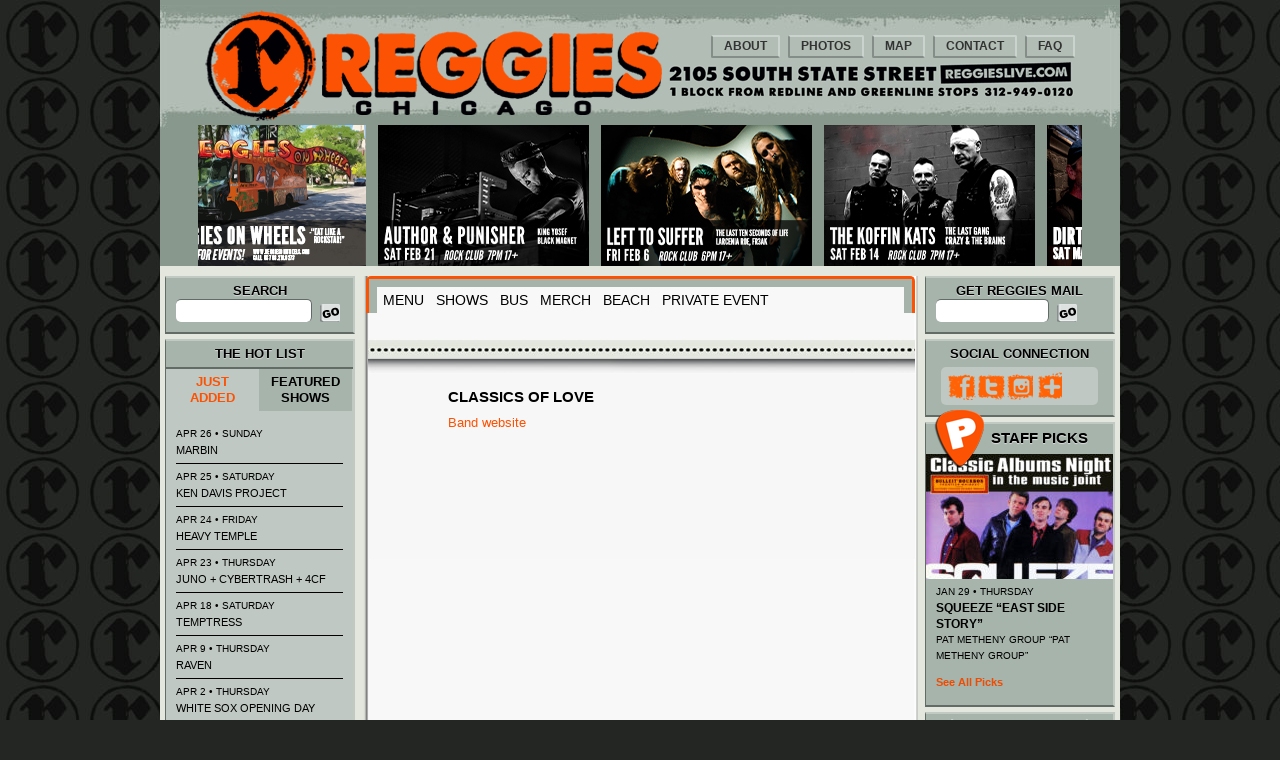

--- FILE ---
content_type: application/x-javascript
request_url: https://reggieslive.com/wp-content/themes/reggies/js/jquery.site.js?ver=2024032393446
body_size: 3693
content:
jQuery(document).ready(function($) {

    var History = window.History; // Note: We are using a capital H instead of a lower h

    $('h1.page-title').wrapInner('<span/>');

	$('a[rel=fancybox]').fancybox({
        buttons : [ 
            'slideShow',
            'share',
            'zoom',
            'fullScreen',
            'download',
            'close'
        ],
        loop: false
    });
	$('.type-page h2, .has-shows-shortcode h2.entry-title, h2.decorated, #blog #comments h2').wrapInner('<span/>');
	
	$('ul li:last-child, article:last-child').addClass('last');
	$('ul li:first-child, article:first-child').addClass('first');
	$('footer nav ul li:last-child span.separator').hide();
	
	$('#middle .inner').find('article').first().addClass('first');
	$('article.odd:last-child').addClass('oddlast');
	
	$('.textwidget').addClass('clearfix');
	
	$('.cycle').cycle({
		timeout: 6000,
		speed: 1500,
		pause: true,
		prev: '#prev',
		next: '#next'
	});
	
	// addthis.button('.extra',{"ui_click":true});
	
	if($('img.attachment-bottom-full-width-promo').length) {
		$('img.attachment-bottom-full-width-promo').appendTo('#main .container_24:not("#page-top")').show();
	}
	
	$('.sidebar .inner').each(function() {
		$(this).find('.widget_sp_image').last().addClass('last');
	});
	
	$('ul.anchors li a').click(function(e) {
		$($(this).attr('href')).goTo();
		$($(this).attr('href')).yellowFade('#fd8c58');
	});
	$('.backtotop').click(function(e) {
		$('body').goTo();
		e.preventDefault();
	});
	
	$("ul.tabs").each(function() {
		$(".tabcontent",$(this).parents('aside')).not(':first').hide();
		$("li a",$(this)).click(function(e){			
			$currentbox = $(this).parents('aside');
			$tabslist = $(this).parents('ul.tabs');
	    	var activeTab = $(this).attr("href"); //save the clicked links target
		    $("li a",$tabslist).removeClass("active"); // remove pre-highlighted tabs
		    $(this).addClass("active"); //set this link to highlight
		    $(".tabcontent",$currentbox).hide(); // again hide pre-showing div
		    $(activeTab).fadeIn(); //match the target div &amp; show it
			e.preventDefault();
		});
	});

	if($('.addthis_sharing_toolbox','.showfull').length) {

//		if(!$('meta[property="og:image"]').length) { $('head').append('<meta property="og:image" content="">'); }
//		$('meta[property="og:image"]').attr('content',$('.attachment-thumbnail',$('.showfull')).attr('src'));
//		$('meta[property="og:description"]').attr('content',$('.addthis_counter',$('.showfull')).attr('addthis:description'));
//		$('head').append('<meta class="fbinfo" property="og:description" content="'+$('.addthis_counter',$('.showfull')).attr('addthis:description')+'" /> ');
//		$('head').append('<meta class="fbinfo" property="og:url" content="'+$('.addthis_counter',$('.showfull')).attr('addthis:url')+'" /> ');
//		$('head').append('<meta class="fbinfo" property="og:title" content="'+$('.addthis_counter',$('.showfull')).attr('addthis:title')+'" /> ');

	}

	$showtemp = '';
	$('.expandshow').on('click',function(e) {
		$showlink = $(this);
		$('a.collapseshow').trigger('click');
		$("body").append('<div id="showtemp_'+$(this).parents('article').attr('id')+'" style="display: none;">' + $(this).parents('article').html() + '</div>');
		$(this).html('<img src="'+WPURLS.templateurl+'/images/loading.gif">');
		$(this).parents('footer').find('a.icon').hide();
		$(this).parents('article').goTo();
		$(this).parents('article').load($(this).attr('href') + ' .showfull > *', function() {
			if($(this).hasClass('has-shows-shortcode')) {
				$(this).addClass('show');
			}
			$(this).addClass('showfull').find('a.collapseshow').css('visibility','visible');
			$(this).hide().animate({ height: 'toggle' }, function() { 
				$(this).goTo(); 
				$title = $('h2.show-title:eq(0)',$(this)).addClass('collapseshow').text() + " | " + WPURLS.blogname;
				$new_href = $showlink.attr('href');
				$slug = $showlink.attr('id');
//				$.getScript('http://s7.addthis.com/js/250/addthis_widget.js#pubid=xa-4fd2125e1a5db5ac');
/*
				$('head').append('<meta class="fbinfo" property="og:image" content="'+$('.attachment-thumbnail',$(this)).attr('src')+'" /> ');
				$('head').append('<meta class="fbinfo" property="og:url" content="'+$('.addthis_counter',$(this)).attr('addthis:url')+'" /> ');
				$('head').append('<meta class="fbinfo" property="og:title" content="'+$('.addthis_counter',$(this)).attr('addthis:title')+'" /> ');
				$('head').append('<meta class="fbinfo" property="og:description" content="'+$('.addthis_counter',$(this)).attr('addthis:description')+'" /> ');
*/

				$('.expandable').addReadMores();
					
			//	addthis.toolbox(".addthis_sharing_toolbox");
		//		addthis.counter(".addthis_counter");
// addthis.layers.refresh();
		//          addthis.init();

				History.pushState({
					type: "show",
					a_id: $slug
				}, $title, $new_href);
			});
		});
		e.preventDefault();
	});
	$(document).on('click', '.collapseshow', function(e) {
		e.preventDefault();
		var $article = $(this).parents('article');
		$article.animate({ height: 'toggle' }, function() {
			$(this).goTo();
			History.back();
		});
	});

	History.Adapter.bind(window, "statechange", function () {
		var hs = History.getState();
		hs.data.type || goback();
	});

	function goback() {
		$('.showfull footer').find('a.icon').show();
		$('.showfull').each(function() {
			var $showFull = $(this);
			$showFull.animate({ height: 'toggle' }, function() {
				$showFull.html($('#showtemp_'+$showFull.attr('id')).html()).removeClass('showfull').css('height','auto');
				$('#showtemp_'+$showFull.attr('id')).remove();

				// Check if .showfull has .has-shows-shortcode class
				if ($showFull.hasClass('has-shows-shortcode')) {
					// If it does, remove the .show class
					$showFull.removeClass('show');
				}
			});
		});
	}
	$('.band-title, h2.collapseshow').on('hover',function() {
		$(this).toggleClass('hover');
	});
	$('.band-title').on('click',function() {
		$(this).removeClass('hover');
		$(this).parents('.show').find('a.expandshow').trigger('click');
	});

	$('#home-promo').smoothDivScroll({
		autoScrollingMode: 'always',
		autoScrollDirection: 'endlessloopright',
		mousewheelScrolling: false,
		manualContinuousScrolling: true, 
		autoScrollingStep: 1, 
		autoScrollingInterval: 43,
		hotSpotScrollingStep: 8,
		mouseOverLeftHotSpot: function() {
			$('#home-promo').smoothDivScroll('startAutoScroll');	
		},
		mouseOverRightHotSpot: function() {
			$('#home-promo').smoothDivScroll('startAutoScroll');	
		}
	});

	$('#home-promo').bind("mouseover",function() {
		$(this).smoothDivScroll('stopAutoScrolling');
	}).bind("mouseout", function() {
		$(this).smoothDivScroll('startAutoScrolling');
	});


	(function($) {
	    $.fn.goTo = function() {
	        $('html, body').animate({
	            scrollTop: $(this).offset().top + 'px'
	        }, 'slow');
	        return this; // for chaining...
	    }
	})(jQuery);

 // Grab all the excerpt class
	(function($) {
	    $.fn.addReadMores = function() {
		    $(this).expander({
			    slicePoint:       1000,  // default is 100
			    expandPrefix:     '... ', // default is '... '
			    expandText:       '[read more]', // default is 'read more'
			    collapseTimer:    0, // re-collapses after 5 seconds; default is 0, so no re-collapsing
			    userCollapseText: '[read less]',  // default is 'read less'
			  	expandSpeed: 0,
			  	collapseSpeed: 0

			  });
		    return this; // for chaining...
	    }
	})(jQuery);
	$('.expandable').addReadMores();
	
	$('.band_audio').on('click',function(e) {
		e.preventDefault();
		$band_audio = $(this).attr('href');
		$popup_content = '#band_audio_' + $(this).attr('data-id');
		$nowlistening = $(this).attr('data-info');

		$.fancybox({
			type : 'inline',
			href : $popup_content,
			afterLoad : function() {
				var myCirclePlayer = new CirclePlayer("#jquery_jplayer_1",
				{
					mp3: $band_audio
				}, {
					cssSelectorAncestor: $popup_content + " .cp-container",
					swfPath: WPURLS.templateurl + "/js/circleplayer/js",
					wmode: "window",
					supplied:"mp3"
				});
			},
			beforeClose : function() {
				$("#jquery_jplayer_1").jPlayer("pause");
			},
	        title:  $nowlistening
		});
	});

	$('#calendar').fullCalendar({
	
		editable: false,

		events: {
		    url: WPURLS.ajaxurl,
		    type: 'POST',
		    data: {
		       		action : 'myajax-submit',
					file : $('#calendar').attr('data-file'),
					filter : $('.legend li a.selected').attr('data-filter'),
					filter_post_type : $('ul.legend li a.selected').attr('data-filter-post-type')
		    },
		    error: function() {
		        alert('there was an error while fetching events!');
		    }
		},
		
		timeFormat: 'h(:mm)tt',
		contentHeight: 600,
		
		header: {
		    left:   'title',
		    center: '',
		    right:  'prevYear,prev,today,next,nextYear'
		},
		
		loading: function(bool) {
			if (bool) $('#loading').show();
			else $('#loading').hide();
		},

		viewDisplay: function(view) {
		   	$('.fc-header-title h2').wrapInner('<span/>');
			if(!$('.toplegend').length) { 
				$('ul.legend').clone().appendTo('#middle .inner').addClass('toplegend');
			}
		},
		
		eventRender: function(event, element) {
	        element.qtip({
	            content: event.description,
				position: {
					target: 'mouse',
					adjust: {
						x: 10,
						y: 10
					}
				},
				style: {
					classes: 'ui-tooltip-rounded ui-tooltip-shadow ui-tooltip-dark'
				},
				events: {
					render: function(event, api) {				
						$('.ui-tooltip ul li:last-child').addClass('last');
						$('.ui-tooltip ul li:first-child').addClass('first');
					}
				}
	        });
	    }
	});
	$('ul.legend li a').on('click',function(e) {
		if($(this).hasClass('selected')) {
			$('ul.legend li a').removeClass('selected');
		} else {			
			$('ul.legend li a').removeClass('selected');
			$('a',$('ul.legend li:eq('+$(this).parent('li').index()+')')).addClass('selected');
			if(!$(this).hasClass('selected')) { $(this).addClass('selected'); }
		}
		$('#calendar').fullCalendar( 'removeEvents').fullCalendar('removeEventSource',WPURLS.ajaxurl);
		$('#calendar').fullCalendar('addEventSource',{
			url: WPURLS.ajaxurl,
		    type: 'POST',
		    data: {
		       		action : 'myajax-submit',
					file : $('#calendar').attr('data-file'),
					filter : $('ul.legend li a.selected').attr('data-filter'),
					filter_post_type : $('ul.legend li a.selected').attr('data-filter-post-type')
		    }});
		e.preventDefault();
	});
	
	 var a = $('#s').autocomplete({ 
	    serviceUrl:WPURLS.ajaxurl,
	    minChars:2, 
	    delimiter: /(,|;)\s*/, // regex or character
	    maxHeight:400,
	    width:300,
	    zIndex: 9999,
	    deferRequestBy: 0, //miliseconds
	    params: { action:'myajax-bands-submit' }, //aditional parameters
	    noCache: false, //default is false, set to true to disable caching
		onSelect: function(value,data) { if(value.length) { $('#searchform').submit(); } }
	  });

});

(function($) {
  $.fn.yellowFade = function(color) {
    this.animate( { backgroundColor: color }, 1000 ).animate( { backgroundColor: "#F7F8F7" }, 1500, null, function() { this.style.backgroundColor='transparent'; } );
  }
})(jQuery);

(function($) {

	$.fn.imagePreview = function(xOffset,yOffset) {		
		if(!xOffset) xOffset = -20;
		if(!yOffset) yOffset = 5;
		
		// these 2 variable determine popup's distance from the cursor
		// you might want to adjust to get the right result
		
		/* END CONFIG */
		$(this).hoverIntent(function(e){
			this.t = this.title;
			this.title = "";	
			var newimgsrc = $(this).attr('data-image');
			$("#preview").remove();
			$("body").append("<div id='preview' class='loading' />");	
			// wrap our new image in jQuery, then:		
		  	var img = new Image();
			$(img).load(function () { 
			    $(this).hide();
			    $('#preview').removeClass('loading').empty().append(this);
			    $(this).fadeIn();
			  }).attr('src', newimgsrc);
						 
			$("#preview")
				.css("top",(e.pageY - xOffset) + "px")
				.css("left",(e.pageX + yOffset) + "px")
				.fadeIn("fast");				
	    },
		function(){
			this.title = this.t;	
			$("#preview").remove();
	    });	
		$(this).mousemove(function(e){
			$("#preview")
				.css("top",(e.pageY - xOffset) + "px")
				.css("left",(e.pageX + yOffset) + "px");
		});	
 	} 

})(jQuery);
